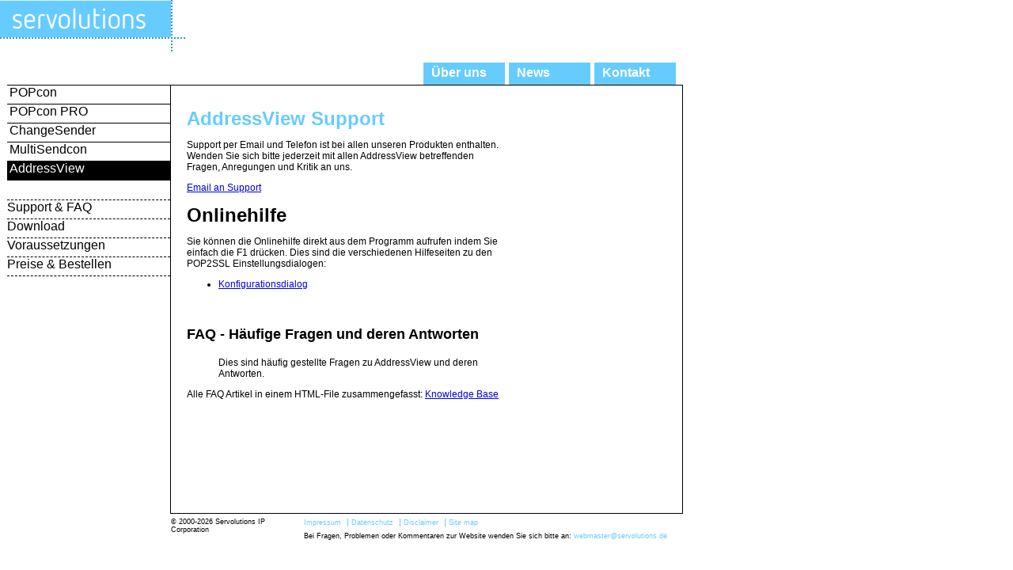

--- FILE ---
content_type: text/html
request_url: https://www.servolutions.de/addressview/support.htm
body_size: 2483
content:
<!DOCTYPE html PUBLIC "-//W3C//DTD XHTML 1.0 Transitional//EN" "https://www.w3.org/TR/xhtml1/DTD/xhtml1-transitional.dtd">
<html lang="de" xmlns="https://www.w3.org/1999/xhtml">
<head>
	<meta name="generator" content="Fog Creek CityDesk 2.0.19" />
<meta name="citydesk" content="441EF32E/477" />
<title>AddressView Support</title>
	<meta name="description" content="AddressView Supportseiten: FAQ, Anleitungen, Support-Email">
	<meta name="keywords" content="">
	<meta name="robots" content="index, follow">
	<meta http-equiv='Content-Language' content='de' />
	<meta http-equiv="Content-Type" content="text/html; charset=utf-8" />
	<style type="text/css" title="currentStyle" media="screen">
		@import "../all.css";
		
			@import "../addressview.css";
			
	</style>
	<meta name="msvalidate.01" content="E0866E7D463B1A509F816453130C2284" />
	<meta name="google-site-verification" content="OWd8nZimgswPRTOoPW-fPnShvFBKXYZCdaAexlgLPuc" />
	<meta property="fb:admins" content="1107723153" />
	<meta name="viewport" content="width=device-width, initial-scale=1">
</head>
	
<body id="home">
	<script>if (location.protocol !== "https:") { location.replace(window.location.href.replace("http:", "https:")); }</script>

<!-- Google Tag Manager -->
<noscript><iframe src="//www.googletagmanager.com/ns.html?id=GTM-T2VXZH"
height="0" width="0" style="display:none;visibility:hidden"></iframe></noscript>
<script>(function(w,d,s,l,i){w[l]=w[l]||[];w[l].push({'gtm.start':
new Date().getTime(),event:'gtm.js'});var f=d.getElementsByTagName(s)[0],
j=d.createElement(s),dl=l!='dataLayer'?'&l='+l:'';j.async=true;j.src=
'//www.googletagmanager.com/gtm.js?id='+i+dl;f.parentNode.insertBefore(j,f);
})(window,document,'script','dataLayer','GTM-T2VXZH');</script>
<!-- End Google Tag Manager -->

	<div class="wrapper">
    	<div class="header">
        	<a href="../index.htm"><p><span>Home</span></p></a>
            <span class="right_border"></span>
            <span class="bottom_border"></span>
            <ul>
            	<li class="dAbout"><a href="../about.htm">Über uns</a></li>
                <li class="dNews"><a href="../news.htm">News</a></li>
                <li class="dContact"><a href="/kontakt.aspx">Kontakt</a></li>
			</ul>
        </div>
		<div class="left_column">
        	<ul class="t_nav">
            	<li class="dPOPcon"><a href="../popcon.htm">POPcon</a></li>
                <li class="dPOPconPRO"><a href="../popconpro.htm">POPcon PRO</a></li>
                <li class="dChangeSender"><a href="../changesender.htm">ChangeSender</a></li>
                <li class="dMultiSendCon"><a href="../multisendcon.htm">MultiSendcon</a></li>
                <li class="dAddressView last"><a href="../addressview.htm">AddressView</a></li>
			</ul>
			            <ul class="b_nav">
            	<li class="dSupport"><a href="support.htm">Support & FAQ</a></li>
                <li class="dDownload"><a href="download.htm">Download</a></li>
                <li class="dRequirements"><a href="voraussetzungen.htm">Voraussetzungen</a></li>
                <li class="dOrdering last"><a href="https://www.servolutions.de/shop/Products?cat=addressview">Preise & Bestellen</a></li>
	    </ul>

        </div>
        <div class="main_content">
	        <h1>AddressView Support</h1>
			<p>Support per Email und Telefon ist bei allen unseren Produkten enthalten. Wenden Sie sich bitte jederzeit mit allen AddressView betreffenden Fragen, Anregungen und Kritik an uns.</p>
<p><a href="mailto:support@servolutions.de">Email an Support </a></p>
<br />
<h2>Onlinehilfe</h2>
<p>Sie können die Onlinehilfe direkt aus dem Programm aufrufen indem Sie einfach die F1 drücken. Dies sind die verschiedenen Hilfeseiten zu den POP2SSL Einstellungsdialogen:</p>
<ul>
<li><a href="help/Configure.htm">Konfigurationsdialog</a>
</li>
</ul><br />
<br />
<a id="faq" name="faq"></a>
<h3>FAQ - Häufige Fragen und deren Antworten</h3>
<blockquote>
<p>Dies sind häufig gestellte Fragen zu AddressView und deren Antworten.</p>
<p> </p>
</blockquote>
<p>Alle FAQ Artikel in einem HTML-File zusammengefasst: <a href="../knowledgebase.htm">Knowledge Base</a></p>
<br />
	
			<br />
			<br />
			<br />
        </div>
        <div class="footer">
        	<div class="container">
        		<p>&copy; 2000-2026 Servolutions IP Corporation</p>
            </div>
            <div>
                <ul>
                    <li><a href="/impressum.aspx">Impressum</a></li>
                    <li><a href="../Datenschutzbestimmungen.htm">Datenschutz</a></li>
                    <li><a href="../disclaimer.htm">Disclaimer</a></li>
                    <li class="last"><a href="../siteindex.htm">Site map</a></li>
                </ul>
                <p>Bei Fragen, Problemen oder Kommentaren zur Website wenden Sie sich bitte an: <a href="mailto:webmaster@servolutions.de">webmaster@servolutions.de</a></p>
			</div>
        </div>
    </div>
</body>
</html>


--- FILE ---
content_type: text/css
request_url: https://www.servolutions.de/all.css
body_size: 2930
content:
@charset "utf-8";

/* Servolutions CSS Main Document v2 02.03.2011 with countries flags */
/* v3 10.03.2011 4 flags only and header text hidden by way of major indent instead of display:none in css */
/* v4 16.03.2011 red div */
/* v5 18.07.2011 likebuttons */
/* v6 24.01.2012 5 flags */
/* v7 30.04.2012 p.wide */
/* v8 15.08.2012 downloadlink */
/* v9 14.09.2012 testimonials in right margin of page*/

body {
font-family:Arial, Helvetica, sans-serif;
margin:0;
}

h1 {
font-size:24px;
color:#66CCFF;
margin:8px 0;
}

p{
font-size:14px;
margin:8px 0;
}

/********* PAGE WRAPPER ********/
div.wrapper {
width:864px;
}

/********* righ tpart ********/
.rightpart
{
	float:right;
	width:176px;
	height:auto;
	border:1px solid #000;
	margin-right:14px;
	padding-left:4px;
	padding-right:2px;
}

.rightpart p
{
	padding:2px;
	width:174px;
	margin:0px;
}
	
/********** LOGO ************/

/* do not display the page header */
/* old version: div.header h1 span { display: none } */

/* header text with major text indent */
div.header h1 span { 
display: block;
text-indent:-2000%;
}



/* instead display an alternative image */
div.header h1 { 
	background-image: url(/images/logo_216.png); 
	background-repeat:no-repeat; 
	width:216px;
	height:47px;
	border:none;
	margin-top: 0px;
}

/* do not display the page header */
div.header p span { display: none }

/* instead display an alternative image */
div.header p{ 
	background-image: url(/images/logo_216.png); 
	background-repeat:no-repeat; 
	width:216px;
	height:47px;
	border:none;
	margin-top: 0px;
}

span.right_border {
border-left:2px dotted #3399CC;
border-bottom:2px dotted #3399CC;
width:16px;
height:47px;
position:absolute;
left:216px;
top:0;
}

span.bottom_border {
border-top:2px dotted #3399CC;
border-right:2px dotted #3399CC;
width:216px;
height:16px;
position:absolute;
left:0;
top:47px;
}

/***** MAIN MENU ***********/

div.header ul {
margin:24px 0 0 0;
padding:0 5px 0 0;
list-style-type:none;
float:right;
}

div.header li {
display:inline;
float:left;
margin-right:5px;
}

div.header li a:link, div.header li a:active, div.header li a:visited{
display:block;
background:#66CCFF;
font-family:"Trebuchet MS", Arial, Helvetica, sans-serif;
font-size:16px;
font-weight:bold;
color:#FFF;
text-decoration:none;
width:83px;
height:24px;
padding:4px 10px 0;
}

div.header li a:hover {
background:#000000;
}

/**** MAIN CONTENT WRAPPER ****/

div.main_content {
border:1px solid #000;
width:621px;
min-height:500px;
height:auto;
float:left;
padding:20px 5px 20px 20px;
}

/* for Internet Explorer */
* html .main_content {
height:504px;
}

div.main_content_index {
border:1px solid #000;
width:621px;
min-height:500px;
height:auto;
float:left;
padding:0px 5px 20px 20px;
}

/* for Internet Explorer */
* html .main_content_index {
height:504px;
}

/*** MAIN CONTENT HOMEPAGE ***/

div.main_content_index div.container {
border-bottom:2px dotted #66CCFF;
padding-top:15px;
height:55px;
}

div.main_content_index div.container img{
display:block;
float:left;
border:none;
}

div.main_content_index div.container img.right{
display:block;
float:right;
margin-right:10px;
border:none;
}

div.main_content_index div.container img.middle{
display:block;
float:none;
margin-right:10px;
margin-left:10px;
border:none;
}

div.main_content_index div.container p{
font-size:12px;
color:#000;
margin:0 108px 10px 298px;
}

/*** MAIN CONTENT other pages ***/

div.main_content li.linespaced {
margin-top: 12px;
}

div.main_content table {
border: none;
border-collapse: collapse;
}

div.main_content tbody {
border: none;
border-collapse: collapse;
}

div.main_content tbody td {
border-left:2px dotted #66CCFF; 
border-top:2px dotted #66CCFF; 
border-right:none; 
border-bottom:none; 
padding:5px;
}

div.main_content tbody td.firstcolumn {
border-left:none; 
}

div.main_content thead td {
border: none;
border-left:none; 
border-right:none; 
font-weight: bold;
}

div.main_content thead td.firstcolumn {
border-left:none; 
}

div.main_content a.downloadlink:link, div.main_content a.downloadlink:active, div.main_content a.downloadlink:visited{
display:inline;
background:#66CCFF;
font-family:"Trebuchet MS", Arial, Helvetica, sans-serif;
font-size:16px;
font-weight:bold;
color:#FFF;
text-decoration:none;
text-align: center;
width:125px;
height:24px;
padding:4px 20px 4px 20px;
}

div.main_content a.downloadlink:hover {
background:#000000;
}


/********* like button table ********/

div.main_content table.likebuttons {
border: none;
border-collapse: collapse;
width:500px;
}

div.main_content tbody td.likebuttons {
border-left:none; 
border-top:none; 
border-right:none; 
border-bottom:none; 
width:125px;
}

/*****************/


div.main_content {
font-size:12px;
color:#000;
}

div.main_content img{
display:block;
float:left;
border:none;
}

div.main_content img.right{
display:block;
float:right;
margin-top: 12px;
margin-right:15px;
border:none;
}

div.main_content img.middle{
display:block;
float:none;
margin-left: 100px;
margin-top: 12px;
margin-right:15px;
border:none;
}

div.main_content p.wide{
margin: 12px 0px 0px 0px;
}

div.main_content p{
font-size:12px;
color:#000;
margin: 12px 216px 0px 0px;
}

div.main_content ul{
font-size:12px;
color:#000;
margin: 12px 216px 0px 0px;
}

div.main_content ul img{
margin-right: 216px;
}

div.main_content ul p{
margin-right: 0px;
}

div.main_content ul ul{
margin-right: 0px;
}

div.main_content ol{
font-size:12px;
color:#000;
margin: 12px 216px 0px 0px;
}

div.main_content ol img{
margin-right: 216px;
}

div.main_content ol p{
margin-right: 0px;
}

div.main_content table p{
margin-right: 0px;
}

div.main_content blockquote {
font-size:12px;
color:#000;
margin-right: 0px;
}

div.main_content h2{
font-size:24px;
color:#000;
margin:0 216px 10px 0px;
}

div.main_content h3{
font-size:18px;
color:#000;
}

div.main_content h4{
font-size:16px;
color:#000;
}

div.main_content h5{
font-size:15px;
color:#000;
}

div.main_content a.seeanswer:link, div.main_content a.seeanswer:active, div.main_content a.seeanswer:visited{
display:block;
background-color: #FFCC00;
font-weight: bold;
height: 16px;
font-size:10px;
color:#000;
text-decoration:none;
text-indent:3px;
text-align:center;
vertical-align: bottom;
width: 80px;
}

div.main_content p.red {
color: red;
}


/********* LEFT COLUMN ********/

div.left_column {
width:206px;
height:300px;
float:left;
clear:both;
margin-left:9px;
}

div.left_column img{
border:none;
}

/****** SIDE MENU ******/
div.left_column ul {
margin:0 0 24px;
padding: 0;
list-style-type:none;
}

div.left_column ul.t_nav li {
border-top:1px solid #000;
padding: 0;
}

div.left_column ul.t_nav li.last {
border-bottom:1px solid #000;
}

div.left_column ul.t_nav li a:link, div.left_column ul.t_nav li a:active, div.left_column ul.t_nav li a:visited{
font-family:"Trebuchet MS", Arial, Helvetica, sans-serif;
font-size:16px;
display:block;
width:206px;
height:23px;
color:#000;
text-decoration:none;
text-indent:3px;
}

div.left_column ul.t_nav li a:hover {
color:#66CCFF;
background-color: #000000;
}

div.left_column ul.b_nav li, div.left_column div.container {
border-top:1px dashed #000;
padding: 0;
}

div.left_column ul.b_nav li.last a:link, div.left_column ul.b_nav li.last a:active, div.left_column ul.b_nav li.last a:visited{
}

div.left_column ul.b_nav li.last, div.left_column div.container  {
border-bottom:1px dashed #000;
}

div.left_column ul.b_nav li a:link, div.left_column ul.b_nav li a:active, div.left_column ul.b_nav li a:visited{
font-family:"Trebuchet MS", Arial, Helvetica, sans-serif;
font-size:16px;
font-weight:light;
display:block;
width:206px;
height:23px;
color:#000;
text-decoration:none;
}

div.left_column ul.b_nav li a:hover{
color:#66CCFF;
background-color: #000000;
}

#countries{
border:0 none;
margin-top:27px
}
#countries a{
	display: inline;
	/*margin: 0px 1% 1px 8%;*/ /* 4 flags */
	margin: 0px 8px 1px 3px; /* 5 flags */
}
#countries a:hover{
	height: 20px;
	background-color: transparent;
	background-image: url('images/fbg.png');
}


/********* LIVE SUPPORT **********/
div.left_column div.container h3 {
margin:0;
font-family:"Trebuchet MS", Arial, Helvetica, sans-serif;
font-size:16px;
font-weight:light;
color:#000;
text-decoration:none;
text-indent:3px;
}

div.left_column div.container p {
margin:0;
font-family:"Trebuchet MS", Arial, Helvetica, sans-serif;
font-size:16px;
font-weight:light;
color:#000;
text-decoration:none;
text-indent:3px;
}

div.left_column div.container b{
color:#66CCFF;
text-indent:3px;
}

div.left_column div.container a:link, div.left_column div.container a:active, div.left_column div.container a:visited  {
margin: 0;
font-family:"Trebuchet MS", Arial, Helvetica, sans-serif;
font-size:16px;
font-weight:light;
display:block;
width:206px;
height:24px;
color:#000;
text-decoration:none;
text-indent:3px;
}

div.left_column div.container a:hover{
color:#66CCFF;
background-color: #000000;
}

/******** FOOTER *******/

div.footer {
clear:both;
margin-left:216px;
}

div.footer p{
font-size:9px;
margin:5px 0 0;
}

div.footer div.container{
float:left;
display:block;
width:168px;
height:60px;
}

div.footer ul{
margin:0;
padding:0;
list-style-type:none;
}

div.footer li{
display:inline;
margin:5px 0 0;
}

div.footer a:link, div.footer a:active, div.footer a:visited{
font-size:9px;
color:#66CCFF;
text-decoration:none;
}

div.footer a:hover {
color: #000000;
}

div.footer li a:link, div.footer li a:active, div.footer li a:visited{
padding-right:8px;
border-right:1px solid #66CCFF;
}

div.footer li.last a:link, div.footer li.last a:active, div.footer li.last a:visited{
border-right:none;
}

/* Style for images with specific spacing */
img.spaced {
    margin-top: 30px;   /* Adds 30px space above the image */
    margin-bottom: 30px; /* Adds 30px space below the image */
    float: left; /* Keep the float behavior if necessary */
    border: none; /* Ensure no border is applied */
}



--- FILE ---
content_type: text/css
request_url: https://www.servolutions.de/addressview.css
body_size: 275
content:
/* style sheet addition for the AddressView site area*/

div.header li.dAddressView a {
background:#000000;
}

div.left_column ul.t_nav li.dAddressView, div.left_column ul.t_nav li.dAddressView a:link, div.left_column ul.t_nav li.dAddressView a:active, div.left_column ul.t_nav li.dAddressView a:visited {
color:#ffffff;
background-color: #000000;
}



--- FILE ---
content_type: text/plain
request_url: https://www.google-analytics.com/j/collect?v=1&_v=j102&a=821495475&t=pageview&_s=1&dl=https%3A%2F%2Fwww.servolutions.de%2Faddressview%2Fsupport.htm&ul=en-us%40posix&dt=AddressView%20Support&sr=1280x720&vp=1280x720&_u=YGDAiEABBAAAAGAAI~&jid=1318934260&gjid=33587177&cid=2130894152.1768954374&tid=UA-12029669-2&_gid=377393152.1768954374&_slc=1&gtm=45He61g1n71T2VXZHza200&gcd=13l3l3l3l1l1&dma=0&tag_exp=103116026~103200004~104527906~104528501~104684208~104684211~105391253~115495938~115938466~115938468~117041588&z=2005020484
body_size: -835
content:
2,cG-RKKLYY77JB

--- FILE ---
content_type: text/plain
request_url: https://www.google-analytics.com/j/collect?v=1&_v=j102&a=821495475&t=pageview&_s=1&dl=https%3A%2F%2Fwww.servolutions.de%2Faddressview%2Fsupport.htm&ul=en-us%40posix&dt=AddressView%20Support&sr=1280x720&vp=1280x720&_u=YGBAiEABBAAAACAAI~&jid=314553675&gjid=1832246138&cid=2130894152.1768954374&tid=UA-12029669-8&_gid=377393152.1768954374&_slc=1&gtm=45He61g1n71T2VXZHza200&gcd=13l3l3l3l1l1&dma=0&tag_exp=103116026~103200004~104527906~104528501~104684208~104684211~105391253~115495938~115938466~115938468~117041588&z=1543937859
body_size: -451
content:
2,cG-KS2957RNWT